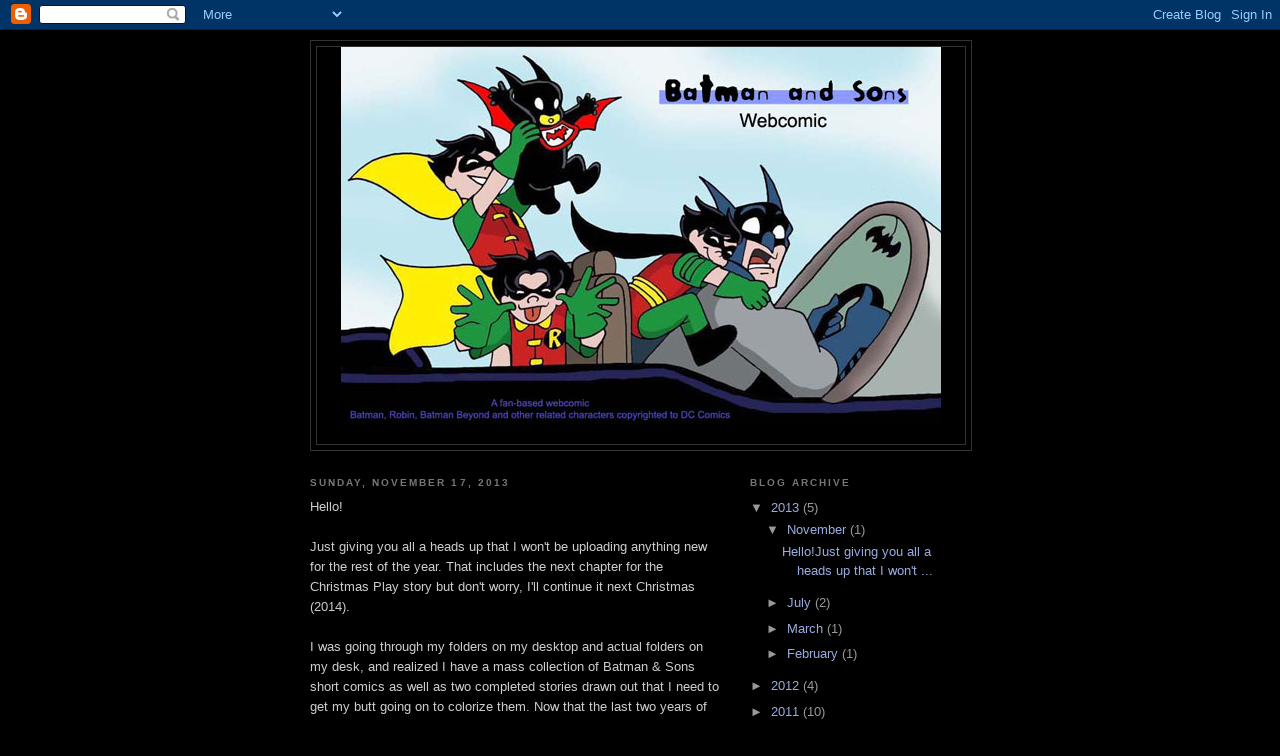

--- FILE ---
content_type: text/html; charset=UTF-8
request_url: https://batmanandsons.blogspot.com/2013/11/hello-just-giving-you-all-heads-up-that.html
body_size: 15661
content:
<!DOCTYPE html>
<html dir='ltr'>
<head>
<link href='https://www.blogger.com/static/v1/widgets/2944754296-widget_css_bundle.css' rel='stylesheet' type='text/css'/>
<meta content='text/html; charset=UTF-8' http-equiv='Content-Type'/>
<meta content='blogger' name='generator'/>
<link href='https://batmanandsons.blogspot.com/favicon.ico' rel='icon' type='image/x-icon'/>
<link href='http://batmanandsons.blogspot.com/2013/11/hello-just-giving-you-all-heads-up-that.html' rel='canonical'/>
<link rel="alternate" type="application/atom+xml" title="Batman and Sons Webcomic - Atom" href="https://batmanandsons.blogspot.com/feeds/posts/default" />
<link rel="alternate" type="application/rss+xml" title="Batman and Sons Webcomic - RSS" href="https://batmanandsons.blogspot.com/feeds/posts/default?alt=rss" />
<link rel="service.post" type="application/atom+xml" title="Batman and Sons Webcomic - Atom" href="https://www.blogger.com/feeds/4197854285792673759/posts/default" />

<link rel="alternate" type="application/atom+xml" title="Batman and Sons Webcomic - Atom" href="https://batmanandsons.blogspot.com/feeds/3388669399835752668/comments/default" />
<!--Can't find substitution for tag [blog.ieCssRetrofitLinks]-->
<link href='https://blogger.googleusercontent.com/img/b/R29vZ2xl/AVvXsEjP1TjYe31QOeUYym-1WXoC-eJ8owGCK9RQGHv-y5iKrfyVl3YpTkDLWC2R6kxHL5_EeprHTADso-KQHBjcxd1cV9r980sHdGTwVsuebZKA5S2XSw0t5LXZZFQFPCRDGEJxK5japueAvvY/s320/sneakpeek.jpg' rel='image_src'/>
<meta content='http://batmanandsons.blogspot.com/2013/11/hello-just-giving-you-all-heads-up-that.html' property='og:url'/>
<meta content='Batman and Sons Webcomic' property='og:title'/>
<meta content='Hello! Just giving you all a heads up that I won&#39;t be uploading  anything new for the rest of the year. That includes the next chapter  for ...' property='og:description'/>
<meta content='https://blogger.googleusercontent.com/img/b/R29vZ2xl/AVvXsEjP1TjYe31QOeUYym-1WXoC-eJ8owGCK9RQGHv-y5iKrfyVl3YpTkDLWC2R6kxHL5_EeprHTADso-KQHBjcxd1cV9r980sHdGTwVsuebZKA5S2XSw0t5LXZZFQFPCRDGEJxK5japueAvvY/w1200-h630-p-k-no-nu/sneakpeek.jpg' property='og:image'/>
<title>Batman and Sons Webcomic</title>
<style id='page-skin-1' type='text/css'><!--
/*
-----------------------------------------------
Blogger Template Style
Name:     Minima Black
Date:     26 Feb 2004
Updated by: Blogger Team
----------------------------------------------- */
/* Use this with templates/template-twocol.html */
body {
background:#000000;
margin:0;
color:#cccccc;
font: x-small "Trebuchet MS", Trebuchet, Verdana, Sans-serif;
font-size/* */:/**/small;
font-size: /**/small;
text-align: center;
}
a:link {
color:#99aadd;
text-decoration:none;
}
a:visited {
color:#aa77aa;
text-decoration:none;
}
a:hover {
color:#6C82B5;
text-decoration:underline;
}
a img {
border-width:0;
}
/* Header
-----------------------------------------------
*/
#header-wrapper {
width:660px;
margin:0 auto 10px;
border:1px solid #333333;
}
#header-inner {
background-position: center;
margin-left: auto;
margin-right: auto;
}
#header {
margin: 5px;
border: 1px solid #333333;
text-align: center;
color:#cccccc;
}
#header h1 {
margin:5px 5px 0;
padding:15px 20px .25em;
line-height:1.2em;
text-transform:uppercase;
letter-spacing:.2em;
font: normal bold 200% 'Trebuchet MS',Trebuchet,Verdana,Sans-serif;
}
#header a {
color:#cccccc;
text-decoration:none;
}
#header a:hover {
color:#cccccc;
}
#header .description {
margin:0 5px 5px;
padding:0 20px 15px;
max-width:700px;
text-transform:uppercase;
letter-spacing:.2em;
line-height: 1.4em;
font: normal normal 78% 'Trebuchet MS', Trebuchet, Verdana, Sans-serif;
color: #777777;
}
#header img {
margin-left: auto;
margin-right: auto;
}
/* Outer-Wrapper
----------------------------------------------- */
#outer-wrapper {
width: 660px;
margin:0 auto;
padding:10px;
text-align:left;
font: normal normal 100% 'Trebuchet MS',Trebuchet,Verdana,Sans-serif;
}
#main-wrapper {
width: 410px;
float: left;
word-wrap: break-word; /* fix for long text breaking sidebar float in IE */
overflow: hidden;     /* fix for long non-text content breaking IE sidebar float */
}
#sidebar-wrapper {
width: 220px;
float: right;
word-wrap: break-word; /* fix for long text breaking sidebar float in IE */
overflow: hidden;     /* fix for long non-text content breaking IE sidebar float */
}
/* Headings
----------------------------------------------- */
h2 {
margin:1.5em 0 .75em;
font:normal bold 78% 'Trebuchet MS',Trebuchet,Arial,Verdana,Sans-serif;
line-height: 1.4em;
text-transform:uppercase;
letter-spacing:.2em;
color:#777777;
}
/* Posts
-----------------------------------------------
*/
h2.date-header {
margin:1.5em 0 .5em;
}
.post {
margin:.5em 0 1.5em;
border-bottom:1px dotted #333333;
padding-bottom:1.5em;
}
.post h3 {
margin:.25em 0 0;
padding:0 0 4px;
font-size:140%;
font-weight:normal;
line-height:1.4em;
color:#6C82B5;
}
.post h3 a, .post h3 a:visited, .post h3 strong {
display:block;
text-decoration:none;
color:#6C82B5;
font-weight:bold;
}
.post h3 strong, .post h3 a:hover {
color:#cccccc;
}
.post-body {
margin:0 0 .75em;
line-height:1.6em;
}
.post-body blockquote {
line-height:1.3em;
}
.post-footer {
margin: .75em 0;
color:#777777;
text-transform:uppercase;
letter-spacing:.1em;
font: normal normal 78% 'Trebuchet MS', Trebuchet, Arial, Verdana, Sans-serif;
line-height: 1.4em;
}
.comment-link {
margin-left:.6em;
}
.post img, table.tr-caption-container {
padding:4px;
border:1px solid #333333;
}
.tr-caption-container img {
border: none;
padding: 0;
}
.post blockquote {
margin:1em 20px;
}
.post blockquote p {
margin:.75em 0;
}
/* Comments
----------------------------------------------- */
#comments h4 {
margin:1em 0;
font-weight: bold;
line-height: 1.4em;
text-transform:uppercase;
letter-spacing:.2em;
color: #777777;
}
#comments-block {
margin:1em 0 1.5em;
line-height:1.6em;
}
#comments-block .comment-author {
margin:.5em 0;
}
#comments-block .comment-body {
margin:.25em 0 0;
}
#comments-block .comment-footer {
margin:-.25em 0 2em;
line-height: 1.4em;
text-transform:uppercase;
letter-spacing:.1em;
}
#comments-block .comment-body p {
margin:0 0 .75em;
}
.deleted-comment {
font-style:italic;
color:gray;
}
.feed-links {
clear: both;
line-height: 2.5em;
}
#blog-pager-newer-link {
float: left;
}
#blog-pager-older-link {
float: right;
}
#blog-pager {
text-align: center;
}
/* Sidebar Content
----------------------------------------------- */
.sidebar {
color: #999999;
line-height: 1.5em;
}
.sidebar ul {
list-style:none;
margin:0 0 0;
padding:0 0 0;
}
.sidebar li {
margin:0;
padding-top:0;
padding-right:0;
padding-bottom:.25em;
padding-left:15px;
text-indent:-15px;
line-height:1.5em;
}
.sidebar .widget, .main .widget {
border-bottom:1px dotted #333333;
margin:0 0 1.5em;
padding:0 0 1.5em;
}
.main .Blog {
border-bottom-width: 0;
}
/* Profile
----------------------------------------------- */
.profile-img {
float: left;
margin-top: 0;
margin-right: 5px;
margin-bottom: 5px;
margin-left: 0;
padding: 4px;
border: 1px solid #333333;
}
.profile-data {
margin:0;
text-transform:uppercase;
letter-spacing:.1em;
font: normal normal 78% 'Trebuchet MS', Trebuchet, Arial, Verdana, Sans-serif;
color: #777777;
font-weight: bold;
line-height: 1.6em;
}
.profile-datablock {
margin:.5em 0 .5em;
}
.profile-textblock {
margin: 0.5em 0;
line-height: 1.6em;
}
.profile-link {
font: normal normal 78% 'Trebuchet MS', Trebuchet, Arial, Verdana, Sans-serif;
text-transform: uppercase;
letter-spacing: .1em;
}
/* Footer
----------------------------------------------- */
#footer {
width:660px;
clear:both;
margin:0 auto;
padding-top:15px;
line-height: 1.6em;
text-transform:uppercase;
letter-spacing:.1em;
text-align: center;
}

--></style>
<link href='https://www.blogger.com/dyn-css/authorization.css?targetBlogID=4197854285792673759&amp;zx=3acc09f5-2968-4533-83ff-41615beb4e2c' media='none' onload='if(media!=&#39;all&#39;)media=&#39;all&#39;' rel='stylesheet'/><noscript><link href='https://www.blogger.com/dyn-css/authorization.css?targetBlogID=4197854285792673759&amp;zx=3acc09f5-2968-4533-83ff-41615beb4e2c' rel='stylesheet'/></noscript>
<meta name='google-adsense-platform-account' content='ca-host-pub-1556223355139109'/>
<meta name='google-adsense-platform-domain' content='blogspot.com'/>

</head>
<body>
<div class='navbar section' id='navbar'><div class='widget Navbar' data-version='1' id='Navbar1'><script type="text/javascript">
    function setAttributeOnload(object, attribute, val) {
      if(window.addEventListener) {
        window.addEventListener('load',
          function(){ object[attribute] = val; }, false);
      } else {
        window.attachEvent('onload', function(){ object[attribute] = val; });
      }
    }
  </script>
<div id="navbar-iframe-container"></div>
<script type="text/javascript" src="https://apis.google.com/js/platform.js"></script>
<script type="text/javascript">
      gapi.load("gapi.iframes:gapi.iframes.style.bubble", function() {
        if (gapi.iframes && gapi.iframes.getContext) {
          gapi.iframes.getContext().openChild({
              url: 'https://www.blogger.com/navbar/4197854285792673759?po\x3d3388669399835752668\x26origin\x3dhttps://batmanandsons.blogspot.com',
              where: document.getElementById("navbar-iframe-container"),
              id: "navbar-iframe"
          });
        }
      });
    </script><script type="text/javascript">
(function() {
var script = document.createElement('script');
script.type = 'text/javascript';
script.src = '//pagead2.googlesyndication.com/pagead/js/google_top_exp.js';
var head = document.getElementsByTagName('head')[0];
if (head) {
head.appendChild(script);
}})();
</script>
</div></div>
<div id='outer-wrapper'><div id='wrap2'>
<!-- skip links for text browsers -->
<span id='skiplinks' style='display:none;'>
<a href='#main'>skip to main </a> |
      <a href='#sidebar'>skip to sidebar</a>
</span>
<div id='header-wrapper'>
<div class='header section' id='header'><div class='widget Header' data-version='1' id='Header1'>
<div id='header-inner'>
<a href='https://batmanandsons.blogspot.com/' style='display: block'>
<img alt='Batman and Sons Webcomic' height='377px; ' id='Header1_headerimg' src='https://blogger.googleusercontent.com/img/b/R29vZ2xl/AVvXsEg6JC09s3sWwhI8u_WUAZZHa3cIGd4dJ9wamcVGpBARV9pZHQmz4whyphenhyphenr6aLBa3qt6i4vWlCGt2lSEc5kS9NZfLOUxlOUpyF3DXOibRa8Qkv-dD5tqoIMiiRj8nydMgqruZTclPa3BGa3Dk/s1600/CarRide1.jpg' style='display: block' width='600px; '/>
</a>
<div class='descriptionwrapper'>
<p class='description'><span>
</span></p>
</div>
</div>
</div></div>
</div>
<div id='content-wrapper'>
<div id='crosscol-wrapper' style='text-align:center'>
<div class='crosscol no-items section' id='crosscol'></div>
</div>
<div id='main-wrapper'>
<div class='main section' id='main'><div class='widget Blog' data-version='1' id='Blog1'>
<div class='blog-posts hfeed'>

          <div class="date-outer">
        
<h2 class='date-header'><span>Sunday, November 17, 2013</span></h2>

          <div class="date-posts">
        
<div class='post-outer'>
<div class='post hentry uncustomized-post-template' itemprop='blogPost' itemscope='itemscope' itemtype='http://schema.org/BlogPosting'>
<meta content='https://blogger.googleusercontent.com/img/b/R29vZ2xl/AVvXsEjP1TjYe31QOeUYym-1WXoC-eJ8owGCK9RQGHv-y5iKrfyVl3YpTkDLWC2R6kxHL5_EeprHTADso-KQHBjcxd1cV9r980sHdGTwVsuebZKA5S2XSw0t5LXZZFQFPCRDGEJxK5japueAvvY/s320/sneakpeek.jpg' itemprop='image_url'/>
<meta content='4197854285792673759' itemprop='blogId'/>
<meta content='3388669399835752668' itemprop='postId'/>
<a name='3388669399835752668'></a>
<div class='post-header'>
<div class='post-header-line-1'></div>
</div>
<div class='post-body entry-content' id='post-body-3388669399835752668' itemprop='description articleBody'>
Hello!<br /><br />Just giving you all a heads up that I won't be uploading 
anything new for the rest of the year. That includes the next chapter 
for the Christmas Play story but don't worry, I'll continue it next 
Christmas (2014). <br /><br />I was going through my folders on my desktop 
and actual folders on my desk, and realized I have a mass collection of 
Batman &amp; Sons short comics as well as two completed stories drawn 
out that I need to get my butt going on to colorize them. Now that the 
last two years of my life have started to slow down, I'm looking forward
 to getting these done. <br /><br />The funny thing about me is that no 
matter how busy I am, I continue to draw out these stories with Bruce 
and boys. I really love doing them and I want to give you a sneak peek 
of one of the panels from the new story I'm working on right now. But 
I'm being honest, it may not be done for about two years or so. <br /><br />So I'll leave you wondering, "What are Bruce's three little rascals doing with Captain Carrot?"<br /><br />Have a great holiday!<br />
<br />
<br />
<div class="separator" style="clear: both; text-align: center;">
<a href="https://blogger.googleusercontent.com/img/b/R29vZ2xl/AVvXsEjP1TjYe31QOeUYym-1WXoC-eJ8owGCK9RQGHv-y5iKrfyVl3YpTkDLWC2R6kxHL5_EeprHTADso-KQHBjcxd1cV9r980sHdGTwVsuebZKA5S2XSw0t5LXZZFQFPCRDGEJxK5japueAvvY/s1600/sneakpeek.jpg" imageanchor="1" style="margin-left: 1em; margin-right: 1em;"><img border="0" height="264" src="https://blogger.googleusercontent.com/img/b/R29vZ2xl/AVvXsEjP1TjYe31QOeUYym-1WXoC-eJ8owGCK9RQGHv-y5iKrfyVl3YpTkDLWC2R6kxHL5_EeprHTADso-KQHBjcxd1cV9r980sHdGTwVsuebZKA5S2XSw0t5LXZZFQFPCRDGEJxK5japueAvvY/s320/sneakpeek.jpg" width="320" /></a></div>
<br />
<br />
<br />
<br />
<br />
P.S.<br />
<br />
I noticed I didn't post these here like I did at deviantArt. Sorry...<br />
<br />
<div class="separator" style="clear: both; text-align: center;">
<a href="https://blogger.googleusercontent.com/img/b/R29vZ2xl/AVvXsEgQ54O9BDnSsydPyL947gHY-mBYN-Lpc-TGR8BfCfX5qwVY58Ub2Xr0Bs5No5bLWBR_e62GM2tVIz6ZGJB9nfPl_r7EDHuNFQhMRd1c19xqBUyKbQ94YMt-1zHG4uNJQml734QMWVD_WpA/s1600/batdead1.jpg" imageanchor="1" style="margin-left: 1em; margin-right: 1em;"><img border="0" height="246" src="https://blogger.googleusercontent.com/img/b/R29vZ2xl/AVvXsEgQ54O9BDnSsydPyL947gHY-mBYN-Lpc-TGR8BfCfX5qwVY58Ub2Xr0Bs5No5bLWBR_e62GM2tVIz6ZGJB9nfPl_r7EDHuNFQhMRd1c19xqBUyKbQ94YMt-1zHG4uNJQml734QMWVD_WpA/s320/batdead1.jpg" width="320" /></a></div>
<br />
<div class="separator" style="clear: both; text-align: center;">
<a href="https://blogger.googleusercontent.com/img/b/R29vZ2xl/AVvXsEhEmQE4Ro_8MPVxJUfq8J3P9w6f2G2bwwRd7uwd6Y7eZ4L2pMFDJ0owyjh8Pu-6vqR8BVKJLVARTso4MGXlz-iCg44xMLHBLwvmtq35ve6Al2y1LVurCavUAAziotTHmvb66lczgy-T2gI/s1600/letsgo1.jpg" imageanchor="1" style="margin-left: 1em; margin-right: 1em;"><img border="0" height="88" src="https://blogger.googleusercontent.com/img/b/R29vZ2xl/AVvXsEhEmQE4Ro_8MPVxJUfq8J3P9w6f2G2bwwRd7uwd6Y7eZ4L2pMFDJ0owyjh8Pu-6vqR8BVKJLVARTso4MGXlz-iCg44xMLHBLwvmtq35ve6Al2y1LVurCavUAAziotTHmvb66lczgy-T2gI/s320/letsgo1.jpg" width="320" /></a></div>
<br />
<div style='clear: both;'></div>
</div>
<div class='post-footer'>
<div class='post-footer-line post-footer-line-1'>
<span class='post-author vcard'>
Posted by
<span class='fn' itemprop='author' itemscope='itemscope' itemtype='http://schema.org/Person'>
<meta content='https://www.blogger.com/profile/06411073370516027617' itemprop='url'/>
<a class='g-profile' href='https://www.blogger.com/profile/06411073370516027617' rel='author' title='author profile'>
<span itemprop='name'>The Black Cat</span>
</a>
</span>
</span>
<span class='post-timestamp'>
at
<meta content='http://batmanandsons.blogspot.com/2013/11/hello-just-giving-you-all-heads-up-that.html' itemprop='url'/>
<a class='timestamp-link' href='https://batmanandsons.blogspot.com/2013/11/hello-just-giving-you-all-heads-up-that.html' rel='bookmark' title='permanent link'><abbr class='published' itemprop='datePublished' title='2013-11-17T15:20:00-08:00'>3:20&#8239;PM</abbr></a>
</span>
<span class='post-comment-link'>
</span>
<span class='post-icons'>
<span class='item-control blog-admin pid-1229116360'>
<a href='https://www.blogger.com/post-edit.g?blogID=4197854285792673759&postID=3388669399835752668&from=pencil' title='Edit Post'>
<img alt='' class='icon-action' height='18' src='https://resources.blogblog.com/img/icon18_edit_allbkg.gif' width='18'/>
</a>
</span>
</span>
<div class='post-share-buttons goog-inline-block'>
</div>
</div>
<div class='post-footer-line post-footer-line-2'>
<span class='post-labels'>
</span>
</div>
<div class='post-footer-line post-footer-line-3'>
<span class='post-location'>
</span>
</div>
</div>
</div>
<div class='comments' id='comments'>
<a name='comments'></a>
<h4>10 comments:</h4>
<div class='comments-content'>
<script async='async' src='' type='text/javascript'></script>
<script type='text/javascript'>
    (function() {
      var items = null;
      var msgs = null;
      var config = {};

// <![CDATA[
      var cursor = null;
      if (items && items.length > 0) {
        cursor = parseInt(items[items.length - 1].timestamp) + 1;
      }

      var bodyFromEntry = function(entry) {
        var text = (entry &&
                    ((entry.content && entry.content.$t) ||
                     (entry.summary && entry.summary.$t))) ||
            '';
        if (entry && entry.gd$extendedProperty) {
          for (var k in entry.gd$extendedProperty) {
            if (entry.gd$extendedProperty[k].name == 'blogger.contentRemoved') {
              return '<span class="deleted-comment">' + text + '</span>';
            }
          }
        }
        return text;
      }

      var parse = function(data) {
        cursor = null;
        var comments = [];
        if (data && data.feed && data.feed.entry) {
          for (var i = 0, entry; entry = data.feed.entry[i]; i++) {
            var comment = {};
            // comment ID, parsed out of the original id format
            var id = /blog-(\d+).post-(\d+)/.exec(entry.id.$t);
            comment.id = id ? id[2] : null;
            comment.body = bodyFromEntry(entry);
            comment.timestamp = Date.parse(entry.published.$t) + '';
            if (entry.author && entry.author.constructor === Array) {
              var auth = entry.author[0];
              if (auth) {
                comment.author = {
                  name: (auth.name ? auth.name.$t : undefined),
                  profileUrl: (auth.uri ? auth.uri.$t : undefined),
                  avatarUrl: (auth.gd$image ? auth.gd$image.src : undefined)
                };
              }
            }
            if (entry.link) {
              if (entry.link[2]) {
                comment.link = comment.permalink = entry.link[2].href;
              }
              if (entry.link[3]) {
                var pid = /.*comments\/default\/(\d+)\?.*/.exec(entry.link[3].href);
                if (pid && pid[1]) {
                  comment.parentId = pid[1];
                }
              }
            }
            comment.deleteclass = 'item-control blog-admin';
            if (entry.gd$extendedProperty) {
              for (var k in entry.gd$extendedProperty) {
                if (entry.gd$extendedProperty[k].name == 'blogger.itemClass') {
                  comment.deleteclass += ' ' + entry.gd$extendedProperty[k].value;
                } else if (entry.gd$extendedProperty[k].name == 'blogger.displayTime') {
                  comment.displayTime = entry.gd$extendedProperty[k].value;
                }
              }
            }
            comments.push(comment);
          }
        }
        return comments;
      };

      var paginator = function(callback) {
        if (hasMore()) {
          var url = config.feed + '?alt=json&v=2&orderby=published&reverse=false&max-results=50';
          if (cursor) {
            url += '&published-min=' + new Date(cursor).toISOString();
          }
          window.bloggercomments = function(data) {
            var parsed = parse(data);
            cursor = parsed.length < 50 ? null
                : parseInt(parsed[parsed.length - 1].timestamp) + 1
            callback(parsed);
            window.bloggercomments = null;
          }
          url += '&callback=bloggercomments';
          var script = document.createElement('script');
          script.type = 'text/javascript';
          script.src = url;
          document.getElementsByTagName('head')[0].appendChild(script);
        }
      };
      var hasMore = function() {
        return !!cursor;
      };
      var getMeta = function(key, comment) {
        if ('iswriter' == key) {
          var matches = !!comment.author
              && comment.author.name == config.authorName
              && comment.author.profileUrl == config.authorUrl;
          return matches ? 'true' : '';
        } else if ('deletelink' == key) {
          return config.baseUri + '/comment/delete/'
               + config.blogId + '/' + comment.id;
        } else if ('deleteclass' == key) {
          return comment.deleteclass;
        }
        return '';
      };

      var replybox = null;
      var replyUrlParts = null;
      var replyParent = undefined;

      var onReply = function(commentId, domId) {
        if (replybox == null) {
          // lazily cache replybox, and adjust to suit this style:
          replybox = document.getElementById('comment-editor');
          if (replybox != null) {
            replybox.height = '250px';
            replybox.style.display = 'block';
            replyUrlParts = replybox.src.split('#');
          }
        }
        if (replybox && (commentId !== replyParent)) {
          replybox.src = '';
          document.getElementById(domId).insertBefore(replybox, null);
          replybox.src = replyUrlParts[0]
              + (commentId ? '&parentID=' + commentId : '')
              + '#' + replyUrlParts[1];
          replyParent = commentId;
        }
      };

      var hash = (window.location.hash || '#').substring(1);
      var startThread, targetComment;
      if (/^comment-form_/.test(hash)) {
        startThread = hash.substring('comment-form_'.length);
      } else if (/^c[0-9]+$/.test(hash)) {
        targetComment = hash.substring(1);
      }

      // Configure commenting API:
      var configJso = {
        'maxDepth': config.maxThreadDepth
      };
      var provider = {
        'id': config.postId,
        'data': items,
        'loadNext': paginator,
        'hasMore': hasMore,
        'getMeta': getMeta,
        'onReply': onReply,
        'rendered': true,
        'initComment': targetComment,
        'initReplyThread': startThread,
        'config': configJso,
        'messages': msgs
      };

      var render = function() {
        if (window.goog && window.goog.comments) {
          var holder = document.getElementById('comment-holder');
          window.goog.comments.render(holder, provider);
        }
      };

      // render now, or queue to render when library loads:
      if (window.goog && window.goog.comments) {
        render();
      } else {
        window.goog = window.goog || {};
        window.goog.comments = window.goog.comments || {};
        window.goog.comments.loadQueue = window.goog.comments.loadQueue || [];
        window.goog.comments.loadQueue.push(render);
      }
    })();
// ]]>
  </script>
<div id='comment-holder'>
<div class="comment-thread toplevel-thread"><ol id="top-ra"><li class="comment" id="c201054548863616781"><div class="avatar-image-container"><img src="//www.blogger.com/img/blogger_logo_round_35.png" alt=""/></div><div class="comment-block"><div class="comment-header"><cite class="user"><a href="https://www.blogger.com/profile/06825442827420769890" rel="nofollow">Hector</a></cite><span class="icon user "></span><span class="datetime secondary-text"><a rel="nofollow" href="https://batmanandsons.blogspot.com/2013/11/hello-just-giving-you-all-heads-up-that.html?showComment=1386012530635#c201054548863616781">December 2, 2013 at 11:28&#8239;AM</a></span></div><p class="comment-content">Hi!<br><br>Man, I just met your work like a week ago but I managed to already go through all of the stories.<br>I love it the way it is, I was just wondering if you&#39;re going to include Damian Wayne at some point.. I guess it&#39;d just mess your work hahaha</p><span class="comment-actions secondary-text"><a class="comment-reply" target="_self" data-comment-id="201054548863616781">Reply</a><span class="item-control blog-admin blog-admin pid-1252272527"><a target="_self" href="https://www.blogger.com/comment/delete/4197854285792673759/201054548863616781">Delete</a></span></span></div><div class="comment-replies"><div id="c201054548863616781-rt" class="comment-thread inline-thread hidden"><span class="thread-toggle thread-expanded"><span class="thread-arrow"></span><span class="thread-count"><a target="_self">Replies</a></span></span><ol id="c201054548863616781-ra" class="thread-chrome thread-expanded"><div></div><div id="c201054548863616781-continue" class="continue"><a class="comment-reply" target="_self" data-comment-id="201054548863616781">Reply</a></div></ol></div></div><div class="comment-replybox-single" id="c201054548863616781-ce"></div></li><li class="comment" id="c8253959409369846627"><div class="avatar-image-container"><img src="//www.blogger.com/img/blogger_logo_round_35.png" alt=""/></div><div class="comment-block"><div class="comment-header"><cite class="user"><a href="https://www.blogger.com/profile/06215786991184520008" rel="nofollow">Unknown</a></cite><span class="icon user "></span><span class="datetime secondary-text"><a rel="nofollow" href="https://batmanandsons.blogspot.com/2013/11/hello-just-giving-you-all-heads-up-that.html?showComment=1421905894527#c8253959409369846627">January 21, 2015 at 9:51&#8239;PM</a></span></div><p class="comment-content">some time you need to held, it is one of the most important factor i have seen. <a href="http://www.findmypetapp.com" rel="nofollow"> Lost and found </a></p><span class="comment-actions secondary-text"><a class="comment-reply" target="_self" data-comment-id="8253959409369846627">Reply</a><span class="item-control blog-admin blog-admin pid-1640605383"><a target="_self" href="https://www.blogger.com/comment/delete/4197854285792673759/8253959409369846627">Delete</a></span></span></div><div class="comment-replies"><div id="c8253959409369846627-rt" class="comment-thread inline-thread hidden"><span class="thread-toggle thread-expanded"><span class="thread-arrow"></span><span class="thread-count"><a target="_self">Replies</a></span></span><ol id="c8253959409369846627-ra" class="thread-chrome thread-expanded"><div></div><div id="c8253959409369846627-continue" class="continue"><a class="comment-reply" target="_self" data-comment-id="8253959409369846627">Reply</a></div></ol></div></div><div class="comment-replybox-single" id="c8253959409369846627-ce"></div></li><li class="comment" id="c8248762710394608050"><div class="avatar-image-container"><img src="//www.blogger.com/img/blogger_logo_round_35.png" alt=""/></div><div class="comment-block"><div class="comment-header"><cite class="user"><a href="https://www.blogger.com/profile/14932516772369639226" rel="nofollow">_PX_</a></cite><span class="icon user "></span><span class="datetime secondary-text"><a rel="nofollow" href="https://batmanandsons.blogspot.com/2013/11/hello-just-giving-you-all-heads-up-that.html?showComment=1467211238329#c8248762710394608050">June 29, 2016 at 7:40&#8239;AM</a></span></div><p class="comment-content">Hiya!  I love your work!  Is this site completely dead?  Are you planning to do more?</p><span class="comment-actions secondary-text"><a class="comment-reply" target="_self" data-comment-id="8248762710394608050">Reply</a><span class="item-control blog-admin blog-admin pid-1066765131"><a target="_self" href="https://www.blogger.com/comment/delete/4197854285792673759/8248762710394608050">Delete</a></span></span></div><div class="comment-replies"><div id="c8248762710394608050-rt" class="comment-thread inline-thread hidden"><span class="thread-toggle thread-expanded"><span class="thread-arrow"></span><span class="thread-count"><a target="_self">Replies</a></span></span><ol id="c8248762710394608050-ra" class="thread-chrome thread-expanded"><div></div><div id="c8248762710394608050-continue" class="continue"><a class="comment-reply" target="_self" data-comment-id="8248762710394608050">Reply</a></div></ol></div></div><div class="comment-replybox-single" id="c8248762710394608050-ce"></div></li><li class="comment" id="c3939295389091220217"><div class="avatar-image-container"><img src="//blogger.googleusercontent.com/img/b/R29vZ2xl/AVvXsEhy5OA3mQUePt3_jXpepxLwoifBGSYPm_ktPxKXKEy1uKT9eMa4W4Ha59uAexn0jJdryWoaitYuzi8cQ2FbYo3134xJWXzXJpR75JbQOTfZXglRdEAIbv9VfcFCWQ4yVw/s45-c/alek-large.jpg" alt=""/></div><div class="comment-block"><div class="comment-header"><cite class="user"><a href="https://www.blogger.com/profile/18236396485726036338" rel="nofollow">Aleksandar Smith</a></cite><span class="icon user "></span><span class="datetime secondary-text"><a rel="nofollow" href="https://batmanandsons.blogspot.com/2013/11/hello-just-giving-you-all-heads-up-that.html?showComment=1479643093525#c3939295389091220217">November 20, 2016 at 3:58&#8239;AM</a></span></div><p class="comment-content">hey man, I would love to work with you. maybe you could share some info about my gaming blog <a href="http://www.batmangamesonly.com" rel="nofollow">batmangamesonly.com</a>. I could do the similar for you and share your work either on that site or some other. plz contact me back Thanks!</p><span class="comment-actions secondary-text"><a class="comment-reply" target="_self" data-comment-id="3939295389091220217">Reply</a><span class="item-control blog-admin blog-admin pid-1099375709"><a target="_self" href="https://www.blogger.com/comment/delete/4197854285792673759/3939295389091220217">Delete</a></span></span></div><div class="comment-replies"><div id="c3939295389091220217-rt" class="comment-thread inline-thread hidden"><span class="thread-toggle thread-expanded"><span class="thread-arrow"></span><span class="thread-count"><a target="_self">Replies</a></span></span><ol id="c3939295389091220217-ra" class="thread-chrome thread-expanded"><div></div><div id="c3939295389091220217-continue" class="continue"><a class="comment-reply" target="_self" data-comment-id="3939295389091220217">Reply</a></div></ol></div></div><div class="comment-replybox-single" id="c3939295389091220217-ce"></div></li><li class="comment" id="c2028651981162554332"><div class="avatar-image-container"><img src="//www.blogger.com/img/blogger_logo_round_35.png" alt=""/></div><div class="comment-block"><div class="comment-header"><cite class="user"><a href="https://www.blogger.com/profile/05437861463285875694" rel="nofollow">sabung ayam</a></cite><span class="icon user "></span><span class="datetime secondary-text"><a rel="nofollow" href="https://batmanandsons.blogspot.com/2013/11/hello-just-giving-you-all-heads-up-that.html?showComment=1529545436343#c2028651981162554332">June 20, 2018 at 6:43&#8239;PM</a></span></div><p class="comment-content">games online klik <a href="http://www.sateayam.org/" rel="nofollow">di sini</a><br>cheat games online<br>http://www.sateayam.org/  <br><br><a href="https://www.evernote.com/shard/s676/sh/b0ca6167-ef1c-4423-b4d3-1c8966a50728/aa52d7e2c3237ffe90aaa0e0093a316b" rel="nofollow"> https://www.evernote.com/shard/s676/sh/b0ca6167-ef1c-4423-b4d3-1c8966a50728/aa52d7e2c3237ffe90aaa0e0093a316b<br></a><br></p><span class="comment-actions secondary-text"><a class="comment-reply" target="_self" data-comment-id="2028651981162554332">Reply</a><span class="item-control blog-admin blog-admin pid-995276589"><a target="_self" href="https://www.blogger.com/comment/delete/4197854285792673759/2028651981162554332">Delete</a></span></span></div><div class="comment-replies"><div id="c2028651981162554332-rt" class="comment-thread inline-thread hidden"><span class="thread-toggle thread-expanded"><span class="thread-arrow"></span><span class="thread-count"><a target="_self">Replies</a></span></span><ol id="c2028651981162554332-ra" class="thread-chrome thread-expanded"><div></div><div id="c2028651981162554332-continue" class="continue"><a class="comment-reply" target="_self" data-comment-id="2028651981162554332">Reply</a></div></ol></div></div><div class="comment-replybox-single" id="c2028651981162554332-ce"></div></li><li class="comment" id="c6345901073026114297"><div class="avatar-image-container"><img src="//www.blogger.com/img/blogger_logo_round_35.png" alt=""/></div><div class="comment-block"><div class="comment-header"><cite class="user"><a href="https://www.blogger.com/profile/02525775724452714369" rel="nofollow">Bakar Ayam Marketing</a></cite><span class="icon user "></span><span class="datetime secondary-text"><a rel="nofollow" href="https://batmanandsons.blogspot.com/2013/11/hello-just-giving-you-all-heads-up-that.html?showComment=1530431332562#c6345901073026114297">July 1, 2018 at 12:48&#8239;AM</a></span></div><p class="comment-content"><b>AWESOME THE PROMOTION OF GIRL BEAUTIFUL SALES <a href="http://www.bakarayam.net/" rel="nofollow"><b><i>KLIK HERE</i></b></a></b><br><br><b> GOOD PRICE AND CHEAP<br> <a href="http://www.gorengayam.net/" rel="nofollow">http://www.gorengayam.net</a>&#160;</b><br><br><b>PLEASE PRICE DIRECTLY<br></b><br><a href="https://medium.com/@BakarAyamMarket/teknik-menjaga-ayam-aduan-bangkok-pada-musim-kemarau-f97e64d2d394" rel="nofollow"><b>https://medium.com/@BakarAyamMarket/teknik-menjaga-ayam-aduan-bangkok-pada-musim-kemarau-f97e64d2d394</b></a></p><span class="comment-actions secondary-text"><a class="comment-reply" target="_self" data-comment-id="6345901073026114297">Reply</a><span class="item-control blog-admin blog-admin pid-243868438"><a target="_self" href="https://www.blogger.com/comment/delete/4197854285792673759/6345901073026114297">Delete</a></span></span></div><div class="comment-replies"><div id="c6345901073026114297-rt" class="comment-thread inline-thread hidden"><span class="thread-toggle thread-expanded"><span class="thread-arrow"></span><span class="thread-count"><a target="_self">Replies</a></span></span><ol id="c6345901073026114297-ra" class="thread-chrome thread-expanded"><div></div><div id="c6345901073026114297-continue" class="continue"><a class="comment-reply" target="_self" data-comment-id="6345901073026114297">Reply</a></div></ol></div></div><div class="comment-replybox-single" id="c6345901073026114297-ce"></div></li><li class="comment" id="c2148895200231109329"><div class="avatar-image-container"><img src="//www.blogger.com/img/blogger_logo_round_35.png" alt=""/></div><div class="comment-block"><div class="comment-header"><cite class="user"><a href="https://www.blogger.com/profile/13995900223669991816" rel="nofollow">Unknown</a></cite><span class="icon user "></span><span class="datetime secondary-text"><a rel="nofollow" href="https://batmanandsons.blogspot.com/2013/11/hello-just-giving-you-all-heads-up-that.html?showComment=1537116064830#c2148895200231109329">September 16, 2018 at 9:41&#8239;AM</a></span></div><p class="comment-content">Dude, I love your work. Do you mind continuing it? I love every panel of your comic. If you&#39;re still reading these comments, please know that I enjoy them greatly. </p><span class="comment-actions secondary-text"><a class="comment-reply" target="_self" data-comment-id="2148895200231109329">Reply</a><span class="item-control blog-admin blog-admin pid-143691000"><a target="_self" href="https://www.blogger.com/comment/delete/4197854285792673759/2148895200231109329">Delete</a></span></span></div><div class="comment-replies"><div id="c2148895200231109329-rt" class="comment-thread inline-thread hidden"><span class="thread-toggle thread-expanded"><span class="thread-arrow"></span><span class="thread-count"><a target="_self">Replies</a></span></span><ol id="c2148895200231109329-ra" class="thread-chrome thread-expanded"><div></div><div id="c2148895200231109329-continue" class="continue"><a class="comment-reply" target="_self" data-comment-id="2148895200231109329">Reply</a></div></ol></div></div><div class="comment-replybox-single" id="c2148895200231109329-ce"></div></li><li class="comment" id="c3196127729560066249"><div class="avatar-image-container"><img src="//www.blogger.com/img/blogger_logo_round_35.png" alt=""/></div><div class="comment-block"><div class="comment-header"><cite class="user"><a href="https://www.blogger.com/profile/16227727038329948862" rel="nofollow">Cyrus Jenix</a></cite><span class="icon user "></span><span class="datetime secondary-text"><a rel="nofollow" href="https://batmanandsons.blogspot.com/2013/11/hello-just-giving-you-all-heads-up-that.html?showComment=1611810358999#c3196127729560066249">January 27, 2021 at 9:05&#8239;PM</a></span></div><p class="comment-content">i found <a href="https://www.amazon.co.uk/Mens-Batman-Black-Leather-Jacket/dp/B08TV5SDBT" title="batman jacket" rel="nofollow">batman jacket</a> is made with high quality Grade A Synthetic Leather with double stitching for durability. you can buy <a href="https://moviesjackets.com/Batman-The-Lego-Leather-Jacket" rel="nofollow">batman leather jacket</a> from amazon.</p><span class="comment-actions secondary-text"><a class="comment-reply" target="_self" data-comment-id="3196127729560066249">Reply</a><span class="item-control blog-admin blog-admin pid-224098060"><a target="_self" href="https://www.blogger.com/comment/delete/4197854285792673759/3196127729560066249">Delete</a></span></span></div><div class="comment-replies"><div id="c3196127729560066249-rt" class="comment-thread inline-thread hidden"><span class="thread-toggle thread-expanded"><span class="thread-arrow"></span><span class="thread-count"><a target="_self">Replies</a></span></span><ol id="c3196127729560066249-ra" class="thread-chrome thread-expanded"><div></div><div id="c3196127729560066249-continue" class="continue"><a class="comment-reply" target="_self" data-comment-id="3196127729560066249">Reply</a></div></ol></div></div><div class="comment-replybox-single" id="c3196127729560066249-ce"></div></li><li class="comment" id="c4860616818603519950"><div class="avatar-image-container"><img src="//www.blogger.com/img/blogger_logo_round_35.png" alt=""/></div><div class="comment-block"><div class="comment-header"><cite class="user"><a href="https://www.blogger.com/profile/05023023007932472231" rel="nofollow">Dog Breeds</a></cite><span class="icon user "></span><span class="datetime secondary-text"><a rel="nofollow" href="https://batmanandsons.blogspot.com/2013/11/hello-just-giving-you-all-heads-up-that.html?showComment=1625210618226#c4860616818603519950">July 2, 2021 at 12:23&#8239;AM</a></span></div><p class="comment-content">Pretty! This was an extremely wonderful article. Thank you for supplying this information.<br>If you desire to obtain a good deal from this post then you have to apply these methods to your won web site.<br><a href="https://knowmydog.com/" title="Knowmydog" rel="nofollow">Knowmydog</a><br><a href="https://knowmydog.com/best-dog-food-for-pugs/" title="Best Dog Food for PUGS" rel="nofollow">Best Dog Food for PUGS</a><br><a href="https://knowmydog.com/best-dog-foods-for-schnauzer/" title="Best Dog Foods for Schnauzer" rel="nofollow">Best Dog Foods for Schnauzer</a><br><a href="https://knowmydog.com/best-dog-leashes-for-running/" title="Best Dog Leashes for Running" rel="nofollow">Best Dog Leashes for Running</a><br><a href="https://knowmydog.com/best-dog-foods-for-diabetic-dogs/" title="Best dog foods for diabetic dogs" rel="nofollow">Best dog foods for diabetic dogs</a><br><a href="https://knowmydog.com/best-dog-foods-for-border-collies/" title="Best dog foods for border collies" rel="nofollow">Best dog foods for border collies</a><br><a href="https://knowmydog.com/best-dog-food-for-dobermans/" title="Best dog food for dobermans" rel="nofollow">Best dog food for dobermans</a><br><a href="https://knowmydog.com/best-dog-foods-pitbulls/" title="Best dog foods pitbulls" rel="nofollow">Best dog foods pitbulls</a><br><a href="https://knowmydog.com/which-dog-breed-is-best/" title="which dog breed is best" rel="nofollow">which dog breed is best</a><br><a href="https://knowmydog.com/how-many-dog-biscuits-per-day/" title="How many dog biscuits per day" rel="nofollow">How many dog biscuits per day</a><br><a href="https://knowmydog.com/how-much-dog-food-to-feed-my-puppy/" title="How much dog food to feed my puppy" rel="nofollow">How much dog food to feed my puppy</a><br><a href="https://knowmydog.com/what-dog-eats-the-most/" title="What dog eats the most" rel="nofollow">What dog eats the most</a><br><a href="https://knowmydog.com/which-dog-is-banned-in-india/" title="which dog is banned in india" rel="nofollow">which dog is banned in india</a><br><a href="https://knowmydog.com/which-dog-is-best-for-beginners/" title="which dog is best for beginners" rel="nofollow">which dog is best for beginners</a><br></p><span class="comment-actions secondary-text"><a class="comment-reply" target="_self" data-comment-id="4860616818603519950">Reply</a><span class="item-control blog-admin blog-admin pid-849643986"><a target="_self" href="https://www.blogger.com/comment/delete/4197854285792673759/4860616818603519950">Delete</a></span></span></div><div class="comment-replies"><div id="c4860616818603519950-rt" class="comment-thread inline-thread hidden"><span class="thread-toggle thread-expanded"><span class="thread-arrow"></span><span class="thread-count"><a target="_self">Replies</a></span></span><ol id="c4860616818603519950-ra" class="thread-chrome thread-expanded"><div></div><div id="c4860616818603519950-continue" class="continue"><a class="comment-reply" target="_self" data-comment-id="4860616818603519950">Reply</a></div></ol></div></div><div class="comment-replybox-single" id="c4860616818603519950-ce"></div></li><li class="comment" id="c1717941704096741065"><div class="avatar-image-container"><img src="//blogger.googleusercontent.com/img/b/R29vZ2xl/AVvXsEjQ1xTGDIxWrZ0sz3CLOnBJJwrVZQpmW9MT4y_vDe-uPyO50FFE9NykX4yMnXaH-HfLc012VVPp8gtGB0z9iOkmAA5QoaoAT3-qPEDbTcnOirCKRegQARcXGsFegCDPsg/s45-c/d.jpg" alt=""/></div><div class="comment-block"><div class="comment-header"><cite class="user"><a href="https://www.blogger.com/profile/18222018205362219690" rel="nofollow">Donna Robert</a></cite><span class="icon user "></span><span class="datetime secondary-text"><a rel="nofollow" href="https://batmanandsons.blogspot.com/2013/11/hello-just-giving-you-all-heads-up-that.html?showComment=1630999313341#c1717941704096741065">September 7, 2021 at 12:21&#8239;AM</a></span></div><p class="comment-content">The worst time has passed&#8221;However, it is true that there are more improvements than before...because of the rising numbers of people living with HIV in the state of Nevada. How could they stigmatize all of them? Therefore everything becomes a little easier and we start to share everything... We also started to invite and visit each other in a community. You know, it is six years since I started taking antiretroviral drugs...Yet whatever problems I face, the worst time has passedWhen I was evicted from the family home by my mother, my father rented a small room for me. But my mother and brothers believed that having HIV was my own fault &#8211; and that I deserved to be punished...I also considered myself unworthy and without hope... But I have a child and eventually I convinced myself to live for my child&#8217;s sake. <br>My mother knew nothing [about HIV]. She didn&#8217;t understand anything. Do you know why? She didn&#8217;t have [the chance] to go out of the house and communicate with society. However, my father does interact with the community. I know his friends are mature and dignified africa america. So he has a better understanding than her.My father came call me on a sadfull day sitting on my couch about a friend of his from africa who introduce him to Dr Itua herbal&#160; cure in africa in which he advise we should purchase his herbal medicine to cure my hiv so we did and Dr Itua prescribed I should drink the herbal medicine for two weeks to cure although we were so curious about the whole thing ,I finished the herbal medicine like he advised then he talked to me to visit my nearest clinic for check up I did and now I&#39;m totally cured from Hiv my father was my rock and I and my family are now happy together also Dr Itua has be helpful in my community ever since he cure my Hiv so why I&#39;m leaving&#160; my story on here today is to reach out someone out here to hope on God and never give up no matter the situation you that you are facing especially through this pandemic seasons which has really taught us all on how we should be helpful to each other and cherish one another.Dr Itua cures the following diseases.....&#160; Herpes,Liver cancer,Throat cancerLeukemia.,Alzheimer&#39;s disease,Chronic Diarrhea,Copd,Parkinson,Als,Adrenocortical carcinoma &#160;Infectious mononucleosis.<br>Intestinal cancer,Uterine cancer,Fibroid,Bladder cancer,Hiv,Esophageal cancer,Gallbladder cancer,Kidney cancer,Hpv,Lung cancer,Melanoma,Mesothelioma,Multiple myeloma,Oral cancer,Sinus cancer,Hepatitis A,B/C,Skin cancer,Soft tissue sarcoma,Spinal cancer,Stomach cancer,Vaginal cancer,Vulvar cancer,<br>Testicular cancer,Thyroid Cancer.You can contact Dr Itua Herbal Center on E-Mail: drituaherbalcenter@gmail.com&#160; Or Whats-App Chat : +2348149277967</p><span class="comment-actions secondary-text"><a class="comment-reply" target="_self" data-comment-id="1717941704096741065">Reply</a><span class="item-control blog-admin blog-admin pid-1093266634"><a target="_self" href="https://www.blogger.com/comment/delete/4197854285792673759/1717941704096741065">Delete</a></span></span></div><div class="comment-replies"><div id="c1717941704096741065-rt" class="comment-thread inline-thread hidden"><span class="thread-toggle thread-expanded"><span class="thread-arrow"></span><span class="thread-count"><a target="_self">Replies</a></span></span><ol id="c1717941704096741065-ra" class="thread-chrome thread-expanded"><div></div><div id="c1717941704096741065-continue" class="continue"><a class="comment-reply" target="_self" data-comment-id="1717941704096741065">Reply</a></div></ol></div></div><div class="comment-replybox-single" id="c1717941704096741065-ce"></div></li></ol><div id="top-continue" class="continue"><a class="comment-reply" target="_self">Add comment</a></div><div class="comment-replybox-thread" id="top-ce"></div><div class="loadmore hidden" data-post-id="3388669399835752668"><a target="_self">Load more...</a></div></div>
</div>
</div>
<p class='comment-footer'>
<div class='comment-form'>
<a name='comment-form'></a>
<p>
</p>
<a href='https://www.blogger.com/comment/frame/4197854285792673759?po=3388669399835752668&hl=en&saa=85391&origin=https://batmanandsons.blogspot.com' id='comment-editor-src'></a>
<iframe allowtransparency='true' class='blogger-iframe-colorize blogger-comment-from-post' frameborder='0' height='410px' id='comment-editor' name='comment-editor' src='' width='100%'></iframe>
<script src='https://www.blogger.com/static/v1/jsbin/2830521187-comment_from_post_iframe.js' type='text/javascript'></script>
<script type='text/javascript'>
      BLOG_CMT_createIframe('https://www.blogger.com/rpc_relay.html');
    </script>
</div>
</p>
<div id='backlinks-container'>
<div id='Blog1_backlinks-container'>
</div>
</div>
</div>
</div>

        </div></div>
      
</div>
<div class='blog-pager' id='blog-pager'>
<span id='blog-pager-older-link'>
<a class='blog-pager-older-link' href='https://batmanandsons.blogspot.com/2013/07/the-big-bat-thought-of-using-this-as.html' id='Blog1_blog-pager-older-link' title='Older Post'>Older Post</a>
</span>
<a class='home-link' href='https://batmanandsons.blogspot.com/'>Home</a>
</div>
<div class='clear'></div>
<div class='post-feeds'>
<div class='feed-links'>
Subscribe to:
<a class='feed-link' href='https://batmanandsons.blogspot.com/feeds/3388669399835752668/comments/default' target='_blank' type='application/atom+xml'>Post Comments (Atom)</a>
</div>
</div>
</div></div>
</div>
<div id='sidebar-wrapper'>
<div class='sidebar section' id='sidebar'><div class='widget BlogArchive' data-version='1' id='BlogArchive1'>
<h2>Blog Archive</h2>
<div class='widget-content'>
<div id='ArchiveList'>
<div id='BlogArchive1_ArchiveList'>
<ul class='hierarchy'>
<li class='archivedate expanded'>
<a class='toggle' href='javascript:void(0)'>
<span class='zippy toggle-open'>

        &#9660;&#160;
      
</span>
</a>
<a class='post-count-link' href='https://batmanandsons.blogspot.com/2013/'>
2013
</a>
<span class='post-count' dir='ltr'>(5)</span>
<ul class='hierarchy'>
<li class='archivedate expanded'>
<a class='toggle' href='javascript:void(0)'>
<span class='zippy toggle-open'>

        &#9660;&#160;
      
</span>
</a>
<a class='post-count-link' href='https://batmanandsons.blogspot.com/2013/11/'>
November
</a>
<span class='post-count' dir='ltr'>(1)</span>
<ul class='posts'>
<li><a href='https://batmanandsons.blogspot.com/2013/11/hello-just-giving-you-all-heads-up-that.html'>Hello!Just giving you all a heads up that I won&#39;t ...</a></li>
</ul>
</li>
</ul>
<ul class='hierarchy'>
<li class='archivedate collapsed'>
<a class='toggle' href='javascript:void(0)'>
<span class='zippy'>

        &#9658;&#160;
      
</span>
</a>
<a class='post-count-link' href='https://batmanandsons.blogspot.com/2013/07/'>
July
</a>
<span class='post-count' dir='ltr'>(2)</span>
</li>
</ul>
<ul class='hierarchy'>
<li class='archivedate collapsed'>
<a class='toggle' href='javascript:void(0)'>
<span class='zippy'>

        &#9658;&#160;
      
</span>
</a>
<a class='post-count-link' href='https://batmanandsons.blogspot.com/2013/03/'>
March
</a>
<span class='post-count' dir='ltr'>(1)</span>
</li>
</ul>
<ul class='hierarchy'>
<li class='archivedate collapsed'>
<a class='toggle' href='javascript:void(0)'>
<span class='zippy'>

        &#9658;&#160;
      
</span>
</a>
<a class='post-count-link' href='https://batmanandsons.blogspot.com/2013/02/'>
February
</a>
<span class='post-count' dir='ltr'>(1)</span>
</li>
</ul>
</li>
</ul>
<ul class='hierarchy'>
<li class='archivedate collapsed'>
<a class='toggle' href='javascript:void(0)'>
<span class='zippy'>

        &#9658;&#160;
      
</span>
</a>
<a class='post-count-link' href='https://batmanandsons.blogspot.com/2012/'>
2012
</a>
<span class='post-count' dir='ltr'>(4)</span>
<ul class='hierarchy'>
<li class='archivedate collapsed'>
<a class='toggle' href='javascript:void(0)'>
<span class='zippy'>

        &#9658;&#160;
      
</span>
</a>
<a class='post-count-link' href='https://batmanandsons.blogspot.com/2012/12/'>
December
</a>
<span class='post-count' dir='ltr'>(2)</span>
</li>
</ul>
<ul class='hierarchy'>
<li class='archivedate collapsed'>
<a class='toggle' href='javascript:void(0)'>
<span class='zippy'>

        &#9658;&#160;
      
</span>
</a>
<a class='post-count-link' href='https://batmanandsons.blogspot.com/2012/09/'>
September
</a>
<span class='post-count' dir='ltr'>(1)</span>
</li>
</ul>
<ul class='hierarchy'>
<li class='archivedate collapsed'>
<a class='toggle' href='javascript:void(0)'>
<span class='zippy'>

        &#9658;&#160;
      
</span>
</a>
<a class='post-count-link' href='https://batmanandsons.blogspot.com/2012/01/'>
January
</a>
<span class='post-count' dir='ltr'>(1)</span>
</li>
</ul>
</li>
</ul>
<ul class='hierarchy'>
<li class='archivedate collapsed'>
<a class='toggle' href='javascript:void(0)'>
<span class='zippy'>

        &#9658;&#160;
      
</span>
</a>
<a class='post-count-link' href='https://batmanandsons.blogspot.com/2011/'>
2011
</a>
<span class='post-count' dir='ltr'>(10)</span>
<ul class='hierarchy'>
<li class='archivedate collapsed'>
<a class='toggle' href='javascript:void(0)'>
<span class='zippy'>

        &#9658;&#160;
      
</span>
</a>
<a class='post-count-link' href='https://batmanandsons.blogspot.com/2011/12/'>
December
</a>
<span class='post-count' dir='ltr'>(1)</span>
</li>
</ul>
<ul class='hierarchy'>
<li class='archivedate collapsed'>
<a class='toggle' href='javascript:void(0)'>
<span class='zippy'>

        &#9658;&#160;
      
</span>
</a>
<a class='post-count-link' href='https://batmanandsons.blogspot.com/2011/09/'>
September
</a>
<span class='post-count' dir='ltr'>(3)</span>
</li>
</ul>
<ul class='hierarchy'>
<li class='archivedate collapsed'>
<a class='toggle' href='javascript:void(0)'>
<span class='zippy'>

        &#9658;&#160;
      
</span>
</a>
<a class='post-count-link' href='https://batmanandsons.blogspot.com/2011/06/'>
June
</a>
<span class='post-count' dir='ltr'>(2)</span>
</li>
</ul>
<ul class='hierarchy'>
<li class='archivedate collapsed'>
<a class='toggle' href='javascript:void(0)'>
<span class='zippy'>

        &#9658;&#160;
      
</span>
</a>
<a class='post-count-link' href='https://batmanandsons.blogspot.com/2011/05/'>
May
</a>
<span class='post-count' dir='ltr'>(1)</span>
</li>
</ul>
<ul class='hierarchy'>
<li class='archivedate collapsed'>
<a class='toggle' href='javascript:void(0)'>
<span class='zippy'>

        &#9658;&#160;
      
</span>
</a>
<a class='post-count-link' href='https://batmanandsons.blogspot.com/2011/03/'>
March
</a>
<span class='post-count' dir='ltr'>(1)</span>
</li>
</ul>
<ul class='hierarchy'>
<li class='archivedate collapsed'>
<a class='toggle' href='javascript:void(0)'>
<span class='zippy'>

        &#9658;&#160;
      
</span>
</a>
<a class='post-count-link' href='https://batmanandsons.blogspot.com/2011/02/'>
February
</a>
<span class='post-count' dir='ltr'>(1)</span>
</li>
</ul>
<ul class='hierarchy'>
<li class='archivedate collapsed'>
<a class='toggle' href='javascript:void(0)'>
<span class='zippy'>

        &#9658;&#160;
      
</span>
</a>
<a class='post-count-link' href='https://batmanandsons.blogspot.com/2011/01/'>
January
</a>
<span class='post-count' dir='ltr'>(1)</span>
</li>
</ul>
</li>
</ul>
<ul class='hierarchy'>
<li class='archivedate collapsed'>
<a class='toggle' href='javascript:void(0)'>
<span class='zippy'>

        &#9658;&#160;
      
</span>
</a>
<a class='post-count-link' href='https://batmanandsons.blogspot.com/2010/'>
2010
</a>
<span class='post-count' dir='ltr'>(19)</span>
<ul class='hierarchy'>
<li class='archivedate collapsed'>
<a class='toggle' href='javascript:void(0)'>
<span class='zippy'>

        &#9658;&#160;
      
</span>
</a>
<a class='post-count-link' href='https://batmanandsons.blogspot.com/2010/12/'>
December
</a>
<span class='post-count' dir='ltr'>(1)</span>
</li>
</ul>
<ul class='hierarchy'>
<li class='archivedate collapsed'>
<a class='toggle' href='javascript:void(0)'>
<span class='zippy'>

        &#9658;&#160;
      
</span>
</a>
<a class='post-count-link' href='https://batmanandsons.blogspot.com/2010/11/'>
November
</a>
<span class='post-count' dir='ltr'>(3)</span>
</li>
</ul>
<ul class='hierarchy'>
<li class='archivedate collapsed'>
<a class='toggle' href='javascript:void(0)'>
<span class='zippy'>

        &#9658;&#160;
      
</span>
</a>
<a class='post-count-link' href='https://batmanandsons.blogspot.com/2010/09/'>
September
</a>
<span class='post-count' dir='ltr'>(4)</span>
</li>
</ul>
<ul class='hierarchy'>
<li class='archivedate collapsed'>
<a class='toggle' href='javascript:void(0)'>
<span class='zippy'>

        &#9658;&#160;
      
</span>
</a>
<a class='post-count-link' href='https://batmanandsons.blogspot.com/2010/08/'>
August
</a>
<span class='post-count' dir='ltr'>(1)</span>
</li>
</ul>
<ul class='hierarchy'>
<li class='archivedate collapsed'>
<a class='toggle' href='javascript:void(0)'>
<span class='zippy'>

        &#9658;&#160;
      
</span>
</a>
<a class='post-count-link' href='https://batmanandsons.blogspot.com/2010/07/'>
July
</a>
<span class='post-count' dir='ltr'>(1)</span>
</li>
</ul>
<ul class='hierarchy'>
<li class='archivedate collapsed'>
<a class='toggle' href='javascript:void(0)'>
<span class='zippy'>

        &#9658;&#160;
      
</span>
</a>
<a class='post-count-link' href='https://batmanandsons.blogspot.com/2010/06/'>
June
</a>
<span class='post-count' dir='ltr'>(1)</span>
</li>
</ul>
<ul class='hierarchy'>
<li class='archivedate collapsed'>
<a class='toggle' href='javascript:void(0)'>
<span class='zippy'>

        &#9658;&#160;
      
</span>
</a>
<a class='post-count-link' href='https://batmanandsons.blogspot.com/2010/05/'>
May
</a>
<span class='post-count' dir='ltr'>(1)</span>
</li>
</ul>
<ul class='hierarchy'>
<li class='archivedate collapsed'>
<a class='toggle' href='javascript:void(0)'>
<span class='zippy'>

        &#9658;&#160;
      
</span>
</a>
<a class='post-count-link' href='https://batmanandsons.blogspot.com/2010/04/'>
April
</a>
<span class='post-count' dir='ltr'>(1)</span>
</li>
</ul>
<ul class='hierarchy'>
<li class='archivedate collapsed'>
<a class='toggle' href='javascript:void(0)'>
<span class='zippy'>

        &#9658;&#160;
      
</span>
</a>
<a class='post-count-link' href='https://batmanandsons.blogspot.com/2010/03/'>
March
</a>
<span class='post-count' dir='ltr'>(2)</span>
</li>
</ul>
<ul class='hierarchy'>
<li class='archivedate collapsed'>
<a class='toggle' href='javascript:void(0)'>
<span class='zippy'>

        &#9658;&#160;
      
</span>
</a>
<a class='post-count-link' href='https://batmanandsons.blogspot.com/2010/02/'>
February
</a>
<span class='post-count' dir='ltr'>(3)</span>
</li>
</ul>
<ul class='hierarchy'>
<li class='archivedate collapsed'>
<a class='toggle' href='javascript:void(0)'>
<span class='zippy'>

        &#9658;&#160;
      
</span>
</a>
<a class='post-count-link' href='https://batmanandsons.blogspot.com/2010/01/'>
January
</a>
<span class='post-count' dir='ltr'>(1)</span>
</li>
</ul>
</li>
</ul>
<ul class='hierarchy'>
<li class='archivedate collapsed'>
<a class='toggle' href='javascript:void(0)'>
<span class='zippy'>

        &#9658;&#160;
      
</span>
</a>
<a class='post-count-link' href='https://batmanandsons.blogspot.com/2009/'>
2009
</a>
<span class='post-count' dir='ltr'>(29)</span>
<ul class='hierarchy'>
<li class='archivedate collapsed'>
<a class='toggle' href='javascript:void(0)'>
<span class='zippy'>

        &#9658;&#160;
      
</span>
</a>
<a class='post-count-link' href='https://batmanandsons.blogspot.com/2009/12/'>
December
</a>
<span class='post-count' dir='ltr'>(1)</span>
</li>
</ul>
<ul class='hierarchy'>
<li class='archivedate collapsed'>
<a class='toggle' href='javascript:void(0)'>
<span class='zippy'>

        &#9658;&#160;
      
</span>
</a>
<a class='post-count-link' href='https://batmanandsons.blogspot.com/2009/11/'>
November
</a>
<span class='post-count' dir='ltr'>(3)</span>
</li>
</ul>
<ul class='hierarchy'>
<li class='archivedate collapsed'>
<a class='toggle' href='javascript:void(0)'>
<span class='zippy'>

        &#9658;&#160;
      
</span>
</a>
<a class='post-count-link' href='https://batmanandsons.blogspot.com/2009/10/'>
October
</a>
<span class='post-count' dir='ltr'>(2)</span>
</li>
</ul>
<ul class='hierarchy'>
<li class='archivedate collapsed'>
<a class='toggle' href='javascript:void(0)'>
<span class='zippy'>

        &#9658;&#160;
      
</span>
</a>
<a class='post-count-link' href='https://batmanandsons.blogspot.com/2009/09/'>
September
</a>
<span class='post-count' dir='ltr'>(1)</span>
</li>
</ul>
<ul class='hierarchy'>
<li class='archivedate collapsed'>
<a class='toggle' href='javascript:void(0)'>
<span class='zippy'>

        &#9658;&#160;
      
</span>
</a>
<a class='post-count-link' href='https://batmanandsons.blogspot.com/2009/08/'>
August
</a>
<span class='post-count' dir='ltr'>(1)</span>
</li>
</ul>
<ul class='hierarchy'>
<li class='archivedate collapsed'>
<a class='toggle' href='javascript:void(0)'>
<span class='zippy'>

        &#9658;&#160;
      
</span>
</a>
<a class='post-count-link' href='https://batmanandsons.blogspot.com/2009/06/'>
June
</a>
<span class='post-count' dir='ltr'>(2)</span>
</li>
</ul>
<ul class='hierarchy'>
<li class='archivedate collapsed'>
<a class='toggle' href='javascript:void(0)'>
<span class='zippy'>

        &#9658;&#160;
      
</span>
</a>
<a class='post-count-link' href='https://batmanandsons.blogspot.com/2009/05/'>
May
</a>
<span class='post-count' dir='ltr'>(1)</span>
</li>
</ul>
<ul class='hierarchy'>
<li class='archivedate collapsed'>
<a class='toggle' href='javascript:void(0)'>
<span class='zippy'>

        &#9658;&#160;
      
</span>
</a>
<a class='post-count-link' href='https://batmanandsons.blogspot.com/2009/04/'>
April
</a>
<span class='post-count' dir='ltr'>(18)</span>
</li>
</ul>
</li>
</ul>
</div>
</div>
<div class='clear'></div>
</div>
</div><div class='widget Profile' data-version='1' id='Profile1'>
<h2>About Me</h2>
<div class='widget-content'>
<a href='https://www.blogger.com/profile/06411073370516027617'><img alt='My photo' class='profile-img' height='80' src='//blogger.googleusercontent.com/img/b/R29vZ2xl/AVvXsEhQrl5Hh7HQ1gZM9_R8dgHFvNmaJGzu31I9WE_VuiP2j2wGRROJgrj53JYwXgwZatbEKQXhpO_jnqD05XHmcM0_QajyZzO7TINJdPeAQA7nxp0SN2KtE8UyDe0K-LI6dw/s220/BruceTerry.jpg' width='80'/></a>
<dl class='profile-datablock'>
<dt class='profile-data'>
<a class='profile-name-link g-profile' href='https://www.blogger.com/profile/06411073370516027617' rel='author' style='background-image: url(//www.blogger.com/img/logo-16.png);'>
The Black Cat
</a>
</dt>
</dl>
<a class='profile-link' href='https://www.blogger.com/profile/06411073370516027617' rel='author'>View my complete profile</a>
<div class='clear'></div>
</div>
</div><div class='widget LinkList' data-version='1' id='LinkList1'>
<h2>Links</h2>
<div class='widget-content'>
<ul>
<li><a href='http://the-blackcat.deviantart.com/'>The-BlackCat Deviantart</a></li>
<li><a href='http://the-dark-cat.livejournal.com/'>The_Dark_Cat Livejournal</a></li>
<li><a href='http://scans-daily.dreamwidth.org/'>Scans Daily</a></li>
<li><a href='http://www.bootlegactionfigures.com/'>Bootleg Toys</a></li>
<li><a href='http://www.dccomics.com/dcu/'>DC Comics</a></li>
</ul>
<div class='clear'></div>
</div>
</div><div class='widget Followers' data-version='1' id='Followers1'>
<h2 class='title'>Followers</h2>
<div class='widget-content'>
<div id='Followers1-wrapper'>
<div style='margin-right:2px;'>
<div><script type="text/javascript" src="https://apis.google.com/js/platform.js"></script>
<div id="followers-iframe-container"></div>
<script type="text/javascript">
    window.followersIframe = null;
    function followersIframeOpen(url) {
      gapi.load("gapi.iframes", function() {
        if (gapi.iframes && gapi.iframes.getContext) {
          window.followersIframe = gapi.iframes.getContext().openChild({
            url: url,
            where: document.getElementById("followers-iframe-container"),
            messageHandlersFilter: gapi.iframes.CROSS_ORIGIN_IFRAMES_FILTER,
            messageHandlers: {
              '_ready': function(obj) {
                window.followersIframe.getIframeEl().height = obj.height;
              },
              'reset': function() {
                window.followersIframe.close();
                followersIframeOpen("https://www.blogger.com/followers/frame/4197854285792673759?colors\x3dCgt0cmFuc3BhcmVudBILdHJhbnNwYXJlbnQaByM5OTk5OTkiByM5OWFhZGQqByMwMDAwMDAyByM2QzgyQjU6ByM5OTk5OTlCByM5OWFhZGRKByM3Nzc3NzdSByM5OWFhZGRaC3RyYW5zcGFyZW50\x26pageSize\x3d21\x26hl\x3den\x26origin\x3dhttps://batmanandsons.blogspot.com");
              },
              'open': function(url) {
                window.followersIframe.close();
                followersIframeOpen(url);
              }
            }
          });
        }
      });
    }
    followersIframeOpen("https://www.blogger.com/followers/frame/4197854285792673759?colors\x3dCgt0cmFuc3BhcmVudBILdHJhbnNwYXJlbnQaByM5OTk5OTkiByM5OWFhZGQqByMwMDAwMDAyByM2QzgyQjU6ByM5OTk5OTlCByM5OWFhZGRKByM3Nzc3NzdSByM5OWFhZGRaC3RyYW5zcGFyZW50\x26pageSize\x3d21\x26hl\x3den\x26origin\x3dhttps://batmanandsons.blogspot.com");
  </script></div>
</div>
</div>
<div class='clear'></div>
</div>
</div></div>
</div>
<!-- spacer for skins that want sidebar and main to be the same height-->
<div class='clear'>&#160;</div>
</div>
<!-- end content-wrapper -->
<div id='footer-wrapper'>
<div class='footer no-items section' id='footer'></div>
</div>
</div></div>
<!-- end outer-wrapper -->

<script type="text/javascript" src="https://www.blogger.com/static/v1/widgets/3845888474-widgets.js"></script>
<script type='text/javascript'>
window['__wavt'] = 'AOuZoY5h7Rq3s5Xdou1pfJW0VvUMsS_-mg:1768608402819';_WidgetManager._Init('//www.blogger.com/rearrange?blogID\x3d4197854285792673759','//batmanandsons.blogspot.com/2013/11/hello-just-giving-you-all-heads-up-that.html','4197854285792673759');
_WidgetManager._SetDataContext([{'name': 'blog', 'data': {'blogId': '4197854285792673759', 'title': 'Batman and Sons Webcomic', 'url': 'https://batmanandsons.blogspot.com/2013/11/hello-just-giving-you-all-heads-up-that.html', 'canonicalUrl': 'http://batmanandsons.blogspot.com/2013/11/hello-just-giving-you-all-heads-up-that.html', 'homepageUrl': 'https://batmanandsons.blogspot.com/', 'searchUrl': 'https://batmanandsons.blogspot.com/search', 'canonicalHomepageUrl': 'http://batmanandsons.blogspot.com/', 'blogspotFaviconUrl': 'https://batmanandsons.blogspot.com/favicon.ico', 'bloggerUrl': 'https://www.blogger.com', 'hasCustomDomain': false, 'httpsEnabled': true, 'enabledCommentProfileImages': true, 'gPlusViewType': 'FILTERED_POSTMOD', 'adultContent': false, 'analyticsAccountNumber': '', 'encoding': 'UTF-8', 'locale': 'en', 'localeUnderscoreDelimited': 'en', 'languageDirection': 'ltr', 'isPrivate': false, 'isMobile': false, 'isMobileRequest': false, 'mobileClass': '', 'isPrivateBlog': false, 'isDynamicViewsAvailable': true, 'feedLinks': '\x3clink rel\x3d\x22alternate\x22 type\x3d\x22application/atom+xml\x22 title\x3d\x22Batman and Sons Webcomic - Atom\x22 href\x3d\x22https://batmanandsons.blogspot.com/feeds/posts/default\x22 /\x3e\n\x3clink rel\x3d\x22alternate\x22 type\x3d\x22application/rss+xml\x22 title\x3d\x22Batman and Sons Webcomic - RSS\x22 href\x3d\x22https://batmanandsons.blogspot.com/feeds/posts/default?alt\x3drss\x22 /\x3e\n\x3clink rel\x3d\x22service.post\x22 type\x3d\x22application/atom+xml\x22 title\x3d\x22Batman and Sons Webcomic - Atom\x22 href\x3d\x22https://www.blogger.com/feeds/4197854285792673759/posts/default\x22 /\x3e\n\n\x3clink rel\x3d\x22alternate\x22 type\x3d\x22application/atom+xml\x22 title\x3d\x22Batman and Sons Webcomic - Atom\x22 href\x3d\x22https://batmanandsons.blogspot.com/feeds/3388669399835752668/comments/default\x22 /\x3e\n', 'meTag': '', 'adsenseHostId': 'ca-host-pub-1556223355139109', 'adsenseHasAds': false, 'adsenseAutoAds': false, 'boqCommentIframeForm': true, 'loginRedirectParam': '', 'view': '', 'dynamicViewsCommentsSrc': '//www.blogblog.com/dynamicviews/4224c15c4e7c9321/js/comments.js', 'dynamicViewsScriptSrc': '//www.blogblog.com/dynamicviews/2dfa401275732ff9', 'plusOneApiSrc': 'https://apis.google.com/js/platform.js', 'disableGComments': true, 'interstitialAccepted': false, 'sharing': {'platforms': [{'name': 'Get link', 'key': 'link', 'shareMessage': 'Get link', 'target': ''}, {'name': 'Facebook', 'key': 'facebook', 'shareMessage': 'Share to Facebook', 'target': 'facebook'}, {'name': 'BlogThis!', 'key': 'blogThis', 'shareMessage': 'BlogThis!', 'target': 'blog'}, {'name': 'X', 'key': 'twitter', 'shareMessage': 'Share to X', 'target': 'twitter'}, {'name': 'Pinterest', 'key': 'pinterest', 'shareMessage': 'Share to Pinterest', 'target': 'pinterest'}, {'name': 'Email', 'key': 'email', 'shareMessage': 'Email', 'target': 'email'}], 'disableGooglePlus': true, 'googlePlusShareButtonWidth': 0, 'googlePlusBootstrap': '\x3cscript type\x3d\x22text/javascript\x22\x3ewindow.___gcfg \x3d {\x27lang\x27: \x27en\x27};\x3c/script\x3e'}, 'hasCustomJumpLinkMessage': false, 'jumpLinkMessage': 'Read more', 'pageType': 'item', 'postId': '3388669399835752668', 'postImageThumbnailUrl': 'https://blogger.googleusercontent.com/img/b/R29vZ2xl/AVvXsEjP1TjYe31QOeUYym-1WXoC-eJ8owGCK9RQGHv-y5iKrfyVl3YpTkDLWC2R6kxHL5_EeprHTADso-KQHBjcxd1cV9r980sHdGTwVsuebZKA5S2XSw0t5LXZZFQFPCRDGEJxK5japueAvvY/s72-c/sneakpeek.jpg', 'postImageUrl': 'https://blogger.googleusercontent.com/img/b/R29vZ2xl/AVvXsEjP1TjYe31QOeUYym-1WXoC-eJ8owGCK9RQGHv-y5iKrfyVl3YpTkDLWC2R6kxHL5_EeprHTADso-KQHBjcxd1cV9r980sHdGTwVsuebZKA5S2XSw0t5LXZZFQFPCRDGEJxK5japueAvvY/s320/sneakpeek.jpg', 'pageName': '', 'pageTitle': 'Batman and Sons Webcomic'}}, {'name': 'features', 'data': {}}, {'name': 'messages', 'data': {'edit': 'Edit', 'linkCopiedToClipboard': 'Link copied to clipboard!', 'ok': 'Ok', 'postLink': 'Post Link'}}, {'name': 'template', 'data': {'isResponsive': false, 'isAlternateRendering': false, 'isCustom': false}}, {'name': 'view', 'data': {'classic': {'name': 'classic', 'url': '?view\x3dclassic'}, 'flipcard': {'name': 'flipcard', 'url': '?view\x3dflipcard'}, 'magazine': {'name': 'magazine', 'url': '?view\x3dmagazine'}, 'mosaic': {'name': 'mosaic', 'url': '?view\x3dmosaic'}, 'sidebar': {'name': 'sidebar', 'url': '?view\x3dsidebar'}, 'snapshot': {'name': 'snapshot', 'url': '?view\x3dsnapshot'}, 'timeslide': {'name': 'timeslide', 'url': '?view\x3dtimeslide'}, 'isMobile': false, 'title': 'Batman and Sons Webcomic', 'description': 'Hello! Just giving you all a heads up that I won\x27t be uploading  anything new for the rest of the year. That includes the next chapter  for ...', 'featuredImage': 'https://blogger.googleusercontent.com/img/b/R29vZ2xl/AVvXsEjP1TjYe31QOeUYym-1WXoC-eJ8owGCK9RQGHv-y5iKrfyVl3YpTkDLWC2R6kxHL5_EeprHTADso-KQHBjcxd1cV9r980sHdGTwVsuebZKA5S2XSw0t5LXZZFQFPCRDGEJxK5japueAvvY/s320/sneakpeek.jpg', 'url': 'https://batmanandsons.blogspot.com/2013/11/hello-just-giving-you-all-heads-up-that.html', 'type': 'item', 'isSingleItem': true, 'isMultipleItems': false, 'isError': false, 'isPage': false, 'isPost': true, 'isHomepage': false, 'isArchive': false, 'isLabelSearch': false, 'postId': 3388669399835752668}}]);
_WidgetManager._RegisterWidget('_NavbarView', new _WidgetInfo('Navbar1', 'navbar', document.getElementById('Navbar1'), {}, 'displayModeFull'));
_WidgetManager._RegisterWidget('_HeaderView', new _WidgetInfo('Header1', 'header', document.getElementById('Header1'), {}, 'displayModeFull'));
_WidgetManager._RegisterWidget('_BlogView', new _WidgetInfo('Blog1', 'main', document.getElementById('Blog1'), {'cmtInteractionsEnabled': false, 'lightboxEnabled': true, 'lightboxModuleUrl': 'https://www.blogger.com/static/v1/jsbin/4049919853-lbx.js', 'lightboxCssUrl': 'https://www.blogger.com/static/v1/v-css/828616780-lightbox_bundle.css'}, 'displayModeFull'));
_WidgetManager._RegisterWidget('_BlogArchiveView', new _WidgetInfo('BlogArchive1', 'sidebar', document.getElementById('BlogArchive1'), {'languageDirection': 'ltr', 'loadingMessage': 'Loading\x26hellip;'}, 'displayModeFull'));
_WidgetManager._RegisterWidget('_ProfileView', new _WidgetInfo('Profile1', 'sidebar', document.getElementById('Profile1'), {}, 'displayModeFull'));
_WidgetManager._RegisterWidget('_LinkListView', new _WidgetInfo('LinkList1', 'sidebar', document.getElementById('LinkList1'), {}, 'displayModeFull'));
_WidgetManager._RegisterWidget('_FollowersView', new _WidgetInfo('Followers1', 'sidebar', document.getElementById('Followers1'), {}, 'displayModeFull'));
</script>
</body>
</html>